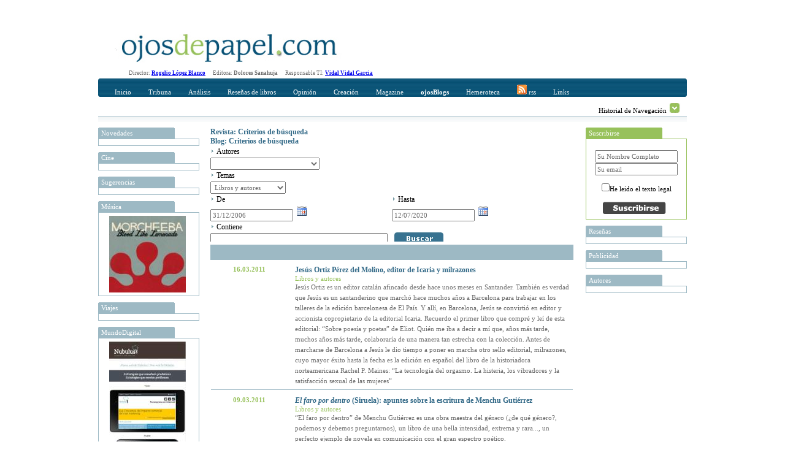

--- FILE ---
content_type: text/html; charset=utf-8
request_url: http://www.ojosdepapel.com/Buscador.aspx?hemeroteca=1,0,7,,01/01/2007,13/07/2020,,8
body_size: 40352
content:

<!DOCTYPE html PUBLIC "-//W3C//DTD XHTML 1.0 Transitional//EN" "http://www.w3.org/TR/xhtml1/DTD/xhtml1-transitional.dtd">
<html xmlns="http://www.w3.org/1999/xhtml">
<head>
    <!--   HTML   -->
    <title>
	Buscador www.ojosdepapel.com
</title><meta id="ctl00_CurrentIdioma" http-equiv="Content-Language" content="es-ES" /><meta id="ctl00_CurrentAutor" name="Author" content="Revista digital www.ojosdepapel.com, Director: Rogelio López Blanco" /><meta id="ctl00_CurrentClasificion" name="Classification" content="Revista y Blog" /><meta id="ctl00_CurrentDescripcion" name="Description" content="Revista digital www.ojosdepapel.com, Director: Rogelio López Blanco" /><meta id="ctl00_Currentkeywords" name="keywords" content="revista, blog, arte, cultura, españa, america, www.ojosdepapel.com, Rogelio López Blanco" />
    <!--  CSS  -->
    <link rel="shortcut icon" href="http://www.ojosdepapel.com/favicon.ico" /><link rel="stylesheet" href="App_Themes/Default.css" type="text/css" /><link id="ctl00_CurrentCSS" rel="stylesheet" type="text/css" href="App_Themes/Revista/Revista.css" />
    <!--   JS   -->

    <script type="text/javascript" language="javascript" src="Master.js"></script>

    <script type="text/javascript" language="javascript" src="includes/SpryEffects.js"></script>

    <script language="JavaScript" type="text/javascript" src="includes/SpryAccordion.js"></script>

    <script type="text/javascript" language="javascript" src="niftycube.js"></script>

    <script type="text/javascript">
		<!--
//        var s_width = '';
//        var s_height = '';
//        s_width = screen.width
//        s_height = screen.height

//        if (s_width <= "230") {
//            location.href = "PDA/Default.apsx";
//        } else if (s_width > "230" && s_width <= "640") {
//            location.href = "ACC/Default.aspx";
//        }

        window.onload = function() {
            Nifty("ul#ctl00_Split0 h3", "top small");
            Nifty("ul#ctl00_Split1 h3", "top small");
            Nifty("ul#ctl00_Split2 h3", "top small");
            Nifty("ul#ctl00_Split3 h3", "top small");
            Nifty("ul#Split5 h3", "top small");
        }
		//-->
    </script>

<script type="text/javascript" language="javascript" src="Revista.js"></script><link href="/WebResource.axd?d=t6otWWdQS4Q4-o2Yw54P6Mf5umLRKJ2qNTISsRCwBnSNafmLIyFB7huMmJhHdT-DLURx-phIRW7FL3flGo4qSATzFcOZmShGT4Wm6490iti_pq2RUFdkykNMJQlvpReVIEM1ItABt3yMzN-UG4OvWkdAabU1&amp;t=634794032100000000" type="text/css" rel="stylesheet" /></head>
<body>
    <form name="aspnetForm" method="post" action="Buscador.aspx?hemeroteca=1%2c0%2c7%2c%2c01%2f01%2f2007%2c13%2f07%2f2020%2c%2c8" id="aspnetForm">
<div>
<input type="hidden" name="__EVENTTARGET" id="__EVENTTARGET" value="" />
<input type="hidden" name="__EVENTARGUMENT" id="__EVENTARGUMENT" value="" />
<input type="hidden" name="__LASTFOCUS" id="__LASTFOCUS" value="" />
<input type="hidden" name="__VIEWSTATE" id="__VIEWSTATE" value="/[base64]/[base64]/[base64]/[base64]/[base64]/[base64]/[base64]/j1t7RWBWcpE" />
</div>

<script type="text/javascript">
//<![CDATA[
var theForm = document.forms['aspnetForm'];
if (!theForm) {
    theForm = document.aspnetForm;
}
function __doPostBack(eventTarget, eventArgument) {
    if (!theForm.onsubmit || (theForm.onsubmit() != false)) {
        theForm.__EVENTTARGET.value = eventTarget;
        theForm.__EVENTARGUMENT.value = eventArgument;
        theForm.submit();
    }
}
//]]>
</script>


<script src="/WebResource.axd?d=WHaYN-5Fzy3wGBJDkRXKvz_3YRMIDwtDL_Bo4QLbD1WZRHhinAiJhFRucMtWXDnDM0vQ7PyPtKOLQ9apbvGb6Qxl1sM1&amp;t=638313974908353130" type="text/javascript"></script>


<script src="/ScriptResource.axd?d=GdkrKSghIoKsp8aeATdf1VjU38U6IbfN-QbdwxwylPJRCqrVqhjLH1B2ydziBY2UMnJdGkEMblKMSav-g3xVH5TpvWXQsfQe-9FGbPU8464iHA-uqeqjG80BTrzrM5Gk1hQ3G1w58XJeQ4nc6z7CgMR6huw1&amp;t=559a934d" type="text/javascript"></script>
<script src="/ScriptResource.axd?d=AZFXKtWW6nEJZW8BJVuhUQN6ilH7PKCQxp1D43ANlss4wBA5EeoWr9y1UHhUoeVEicjxJwa-KjhCZWtMomQi0A5PahgTVKflsDz5ir8YvDdiokTPHe_Ih0ssLPZfDtYhCTfvVM1bru9WedW3m0nxmar3QRVO8OcijS7nC0-ETP6c7EoW0&amp;t=559a934d" type="text/javascript"></script>
<script src="/ScriptResource.axd?d=KbRtYYq1q9CTAsVNlE2-g1snmRCF5ajWX2xJaIoNRcbJqAwngT0jBlgauAImoWd4nbfy6jLaWMsFSyeGjX9Yr0TDaA4tqpJjvyICi9VioqJRkWMEmIB10z2pvAMy00ULIAU7JdGIaM89CiYxtJn8KrHy_iA1&amp;t=68eea9b1" type="text/javascript"></script>
<script src="/ScriptResource.axd?d=MnrQLqOhGrIVpub9BnoZTzrCptDVBT1aNg-_5MowlY6ne53DGzNFtUH0WiqSOK6eNxpp0d0BbeGUOYnC3MqkL5MeE8mJo61xfOjUZJBYOKbOTPx_TQ9S5hr1uXZk9SLK_qzmFqJMr0GG722li-k3jbzlAKs1&amp;t=68eea9b1" type="text/javascript"></script>
<script src="/ScriptResource.axd?d=EzyGm3UX1rBBEYxEWAZqpdRMogia-s9o2H_i9xMQ8qdZYVY3aXKBHSKWENx864Ny4jZ5oN7zu4OLbnKJoos7ktH4ZqHtKwd_TI8X5EazdDkK6DCfy70nSfjI7qny6bfh47DMidmQzFql2H226Is-S4I3Hkk1&amp;t=68eea9b1" type="text/javascript"></script>
<script src="/ScriptResource.axd?d=R0n48NSsRw6apKekifJ_M9GJ7LfZNUNdHCifEiWVJhkk4owy_mTTNwY1m9oL1c4wF1z5dIsTSc3-QcEdbj--rr-pLp4we9Ao1w5MMtrXxvatkY_i3WnhvDnCghH5KoLgQnzz0Nv5pjIaa3B5y0pwPfS0roc1&amp;t=68eea9b1" type="text/javascript"></script>
<script src="/ScriptResource.axd?d=okpGGEgy9XnK1Xay3hyPcMWUecbBDhwBYqqlEb73UkkvFF-eQxYZ73iDciFYGEHjzoJ3YlYUGwWHArqEFpWqO9fkBpPwZ2sCJiDmbcwjfiwAMbv29kXSVmNVxNMINqrFAmAVub52CTEjRI-4U9Q68SOSlaw1&amp;t=68eea9b1" type="text/javascript"></script>
<script src="/ScriptResource.axd?d=SkXIEzBgaNADzzLf5Hnb1bcWLe36sXyfjf8VvAR6etNxWxCm7VOKedavndwBdQ8rX5icgYMb0YCTu8OdMkksF53IH6grk17s5aPVgjdQ2vcPmHwC03-woCsb1CHRMNqa-cIxnY0fOnPLrtNAQJnsbHwsWRs1&amp;t=68eea9b1" type="text/javascript"></script>
<script src="/ScriptResource.axd?d=rcnkWaUybA4UwerIFb-IzsG0MCPH7PdCAKheIrsoapqQ_6GWCgjMeHrK47DgdrfihLS2knB_1Ql3jGS9i_g_4Gwzl0Ewv41ImagsXym9Ofy1Aq2oMeSoLPBn8Ok6Kdc8dkTnzSTas3NIIm_LrWMD-VRCK9E1&amp;t=68eea9b1" type="text/javascript"></script>
<script src="/ScriptResource.axd?d=V5SHWb9H_Cagl3Xu3DaCtrdYJu5ih2P-CDcA6YPhRO6sqdNKG8Ju0SVUKs4ilq0loeSGFDQitwHIGhh3hT9T-vzoCNEwdz9-afk_pUDvDBCsHWE4QT56VnduNf3QM3RwDIzqdwVKsl2BmLPpfhpWSIcMu1Q1&amp;t=68eea9b1" type="text/javascript"></script>
<script src="/ScriptResource.axd?d=14LCUxAW0spzNX8qzKkTZ7MnmIa5yqFhMMx3oMCMtmsn17Ab-zQ9CdU7z_IMddbv_uc2SnISZ-fseIx8VpTQMJ4oagisQujuZ7T8IOgKTOKzlY4Rn8ylgzGMYp0bfSUX2B-zArFvsxIJZniLyFaQ_LkKiyI1&amp;t=68eea9b1" type="text/javascript"></script>
<script src="/ScriptResource.axd?d=m0G5n-t-s4DKlS8PHkox98sII_3IaSqHcow5ORBa_uUvxOpwd5V6qKgGhLOGLbRO8I2SA-ZZJDgMeJjg2mioJSJevhF5reotWiDWKAVtbwp65XRYElAHnMRyL8A6K1i9lG_a4y9lOkuKfFSg3gLZeI3vehI1&amp;t=68eea9b1" type="text/javascript"></script>
<div>

	<input type="hidden" name="__VIEWSTATEGENERATOR" id="__VIEWSTATEGENERATOR" value="F5BBE3C1" />
	<input type="hidden" name="__EVENTVALIDATION" id="__EVENTVALIDATION" value="/wEWxgMCrMKu7w4C47PO4g0C1f3g4gUC0MHKgw0Cj7eWtQECqd+WqQ0CoJyMwgsCr9/6qQ0ChoXFwwwCmpKv6AYC9a7oqAcCvfuYdQLjvOO2AgKhnITCCwLM/YThBQKYkqPoBgKmnJDCCwKjnLTCCwKgnJjCCwKbkvPoBgLP/ZzhBQLd/ZDhBQKU9sycAwLjvOe2AgLS/ZThBQKbkv/oBgKNt+K1AQKNt/K1AQKgnLDCCwLP/cziBQKYkovoBgKs3+qpDQL1rsCoBwKu35KpDQLtvOe2AgKEhYHDDAKBhY3DDAKs3/qpDQLortyoBwKHhdnDDAL1rsyoBwKHhenDDAKNt5a1AQKBhcXDDAK/+5h1Aor2yJwDAo634rUBAqnf+qkNAqCciMILAuK8x7YCAtDBuoINAt39hOEFAr37hHUClPbInAMCj7f6tQECzv2g4QUCj7fytQECoZy0wgsCvfucdQLorsSoBwLd/ZjhBQKOt/q1AQLO/cziBQLtvMu2AgKOt5a1AQKMt6q1AQLsvOO2AgLXwbqCDQKakoPoBgKy+5B1Ar/7lHUCo5yMwgsC1sGigg0C0MHugw0C9a6IqAcCvfuQdQKhnJTCCwK8+8x2ApuSo+gGAr37yHYC47zPtgICzv2Y4QUChIXVwwwC4rzPtgICqd/mqQ0CjreqtQECm5L36AYCmZKv6AYCppywwgsCvPuAdQKjnITCCwKU9tycAwLXwbKCDQLivL+1AgLorsyoBwK8+4R1Asz9zOIFArL7hHUCppyEwgsCmZKP6AYCoZycwgsCv/uQdQKU9tScAwKp35KpDQKakvfoBgKV9sicAwLjvLu1AgKU9tCcAwKMt+61AQLqrtioBwLsvOe2AgLrrsSoBwLjvMu2AgKPt+a1AQKZkoPoBgKPt+61AQLivLO1AgLd/aDhBQLXwbaCDQLO/ajhBQKjnIDCCwLivMu2AgKy+5R1AvWu0KgHAs/9hOEFAs79wOIFAoeF7cMMAtDBpoINAoSF0cMMAtHBsoINAoGF6cMMAqOcsMILAuiuwKgHAoaF3cMMApqSi+gGAoy35rUBAor28JwDAoSF4cMMAsz9nOEFAqnf7qkNApuSg+gGAoGF3cMMAq/f5qkNAtDBsoINApX20JwDAtbB6oMNAuquwKgHAqCclMILAuy8w7YCAtDB6oMNAoy38rUBAsz9kOEFApmS8+gGAvWu9KgHAoeF4cMMAqCcnMILApmS/+gGAtHB7oMNApT29JwDAqacnMILAqGciMILAtfB7oMNAr37zHYClfbMnAMClPbEnAMCm5KP6AYCmZKL6AYCv/uEdQK/+4B1Aqzf8qkNAsn9wOIFApiS8+gGArL7gHUCjrfutQEC7byztQICjrfytQEChoXZwwwCrN/mqQ0C1sG+gg0Ch4XdwwwCqd/qqQ0C7LzLtgIClfbwnAMC6K7QqAcC6K7oqAcCvfuAdQK/+5x1AtHBpoINApmSo+gGArz7mHUCr9/2qQ0Cz/[base64]/3A4gUCrt/uqQ0Ci/b0nAMC1sG6gg0Ch4XRwwwCjbf+tQEC47y/tQIC7by/tQICm5KL6AYCoJyEwgsC667QqAcCvPusdQLQwc6DDQKGhYHDDALO/ZzhBQKEhcXDDALivLu1AgKakqPoBgK9+5R1Ao23irUBAo+3/rUBAuK8t7UCAu28z7YCAtDBvoINAq/f6qkNAr/7yHYCr9/[base64]/f/qkNAtHBtoINAq7f8qkNApT28JwDAs/9oOEFApiS++gGAor2zJwDAu2847YCAr/7qHUC667UqAcCm5L76AYCmZL76AYCrt/mqQ0CrN/uqQ0C7Ly3tQICvPucdQKhnJDCCwKOt+a1AQLd/ZzhBQLqruioBwKEhe3DDAK8+5B1AoeF1cMMApuS5+gGAuy8s7UCAoy3+rUBAor23JwDAtfByoMNAtL9zOIFAo237rUBAqGcgMILAuuu9KgHAs/9rOEFAu28u7UCApqS++gGAu28t7UCAov21JwDAs/9lOEFAoeFxcMMAs79rOEFAq7flqkNArL7mHUC0MGigg0Cqd/2qQ0Cj7fitQECjrf+tQEC0v2Y4QUChoWNwwwCppyUwgsCjbfmtQEC47y3tQICppyYwgsCrN+SqQ0Cz/2o4QUC667cqAcC0cHOgw0Cy/2o4QUCi/bYnAMC0cGigg0C47yztQIC0v2g4QUCmpL/6AYCivbAnAMC7bzHtgICm5Kv6AYC667MqAcCr9/iqQ0Cv/usdQLXwaaCDQKGheHDDAKPt4q1AQKK9sScAwKs35apDQKhnIzCCwKU9ticAwLXwb6CDQKHhYHDDAKMt5a1AQKK9tCcAwKu3/6pDQK8+5R1AqCcgMILAuO8x7YCApmS9+gGAuK8w7YCAov2xJwDAtbB7oMNAoaF6cMMAsz9qOEFAo239rUBAuiu1KgHAoy34rUBAuquzKgHAov2zJwDAs79hOEFAo639rUBAuuu6KgHAqzf/qkNAvWu3KgHArL7yHYCmJKv6AYCv/vMdgKL9tCcAwLS/ajhBQKv3/KpDQK9+6x1AoGF7cMMAo+39rUBAuuuwKgHAtHBuoINAqOcmMILAqnf/qkNAoy39rUBApX23JwDAuquiKgHAor22JwDAoeFjcMMAtL9hOEFAt39zOIFAs/9mOEFAor21JwDApiS/[base64]/KQLguvDjCgKr+fEXAp/t/bwFApunkKYCAuKd/PAGAtTQ9akON3aIIIJrBthFpfgDZ48YzkVSrIM=" />
</div>
    <div id="Abstracto" class="Abstracto">
    </div>
    <div class="Master">
        <script type="text/javascript">
//<![CDATA[
Sys.WebForms.PageRequestManager._initialize('ctl00$ScriptManager1', document.getElementById('aspnetForm'));
Sys.WebForms.PageRequestManager.getInstance()._updateControls([], [], [], 90);
//]]>
</script>

        <!-- Iicio Fila 0, Contiene Logo y recomendaciones horizontales -->
        <div class="F0">
            <div class="F0C0">
                <a id="ctl00_LogoHyperLink" title="Portada www.ojosdepapel.com"><img title="Portada www.ojosdepapel.com" src="App_Themes/F0C1.jpg" style="border-width:0px;" /></a>
            </div>
            <div class="F0C1">
                

                <!--script type="text/javascript">
                    google_ad_client = "pub-3274973892568887";
                    /* Solución Horizontal Superior */
                    google_ad_slot = "6630958704";
                    google_ad_width = 468;
                    google_ad_height = 60;
                </script-->

                <!--script type="text/javascript" src="http://pagead2.googlesyndication.com/pagead/show_ads.js">
                </script-->
            </div>
        </div>
        <!-- Fin Fila 0 -->
        <!-- Iicio Fila 1, Espacio para los Menus y submenus -->
        <div class="Feditorial">
            Director: <b><a href="mailto:rogelio_lopez@ojosdepapel.com" alt="Email Director">Rogelio
                López Blanco</a> &nbsp; &nbsp;&nbsp; </b>Editora: <b>Dolores Sanahuja</b> &nbsp;
            &nbsp;&nbsp; Responsable TI: <b><a href="mailto:vidal@mollerussa.biz" alt="Email Responsable TI">
                Vidal Vidal Garcia</a></b> &nbsp; &nbsp;&nbsp;
        </div>
        <div class="F1">
            <div class="F1F1">
                <img src="App_Themes/F1F1TL.png" class="F1T1TL" />
                <img src="App_Themes/F1F1TR.png" class="F1T1TR" />
                <div id="ctl00_Menu" class="F1F1C0">
                
<a href="Magazine.aspx"  id="Portada" class="MenuItem" title="Incio">Inicio</a>

<a href="#"  id="MenuItem1" class="MenuItem" title="Tribuna" onclick="Loc(event, this, 51, -15 );">Tribuna</a>

<a href="#"  id="MenuItem2" class="MenuItem" title="Análisis" onclick="Loc(event, this, 52, -30 );">Análisis</a>

<a href="#"  id="MenuItem3" class="MenuItem" title="Reseñas de libros" onclick="Loc(event, this, 53, -45 );">Reseñas de libros</a>

<a href="#"  id="MenuItem4" class="MenuItem" title="Opinión" onclick="Loc(event, this, 50, -60 );">Opinión</a>

<a href="#"  id="MenuItem5" class="MenuItem" title="Creación" onclick="Loc(event, this, 54, -75 );">Creación</a>

<a href="#"  id="MenuItem6" class="MenuItem" title="Magazine" onclick="Loc(event, this, 55, -90 );">Magazine</a>

<a href="Blogs.aspx"  id="Blogs" class="MenuItem" title="OjosBlog"><b>ojosBlogs</b></a>

<a href="Buscador.aspx"  id="HA" class="MenuItem" title="Hemeroteca">Hemeroteca</a>

<a href="Rss.aspx"  id="LK" class="MenuItem" title="Canales RSS"><img src="App_Themes/RSSICO.gif" border="0"> rss</a>

<a href="Links.aspx"  id="LK" class="MenuItem" title="Enlaces recomendados">Links</a>
</div>
            </div>
            <div class="F1F2">
                <div id="ctl00_SumMenu" class="F1F2C0">
                <span id="51">
<a href="Index.aspx?section=66" title="Tribuna libre" alt="Tribuna libre">Tribuna libre</a>
 | 
<a href="Index.aspx?section=67" title="Tribuna internacional" alt="Tribuna internacional">Tribuna internacional</a>
</span><span id="52">
<a href="Index.aspx?section=68" title="Política y sociedad latinoamericana" alt="Política y sociedad latinoamericana">Política y sociedad latinoamericana</a>
</span><span id="53">
<a href="Index.aspx?section=69" title="No ficción" alt="No ficción">No ficción</a>
 | 
<a href="Index.aspx?section=70" title="Ficción" alt="Ficción">Ficción</a>
</span><span id="50">
<a href="Index.aspx?section=24" title="Revista de Prensa" alt="Revista de Prensa">Revista de Prensa</a>
 | 
<a href="Index.aspx?section=60" title="Editorial" alt="Editorial">Editorial</a>
 | 
<a href="Index.aspx?section=61" title="Entrevista" alt="Entrevista">Entrevista</a>
 | 
<a href="Index.aspx?section=62" title="Cartas al director" alt="Cartas al director">Cartas al director</a>
 | 
<a href="Index.aspx?section=63" title="Tablón" alt="Tablón">Tablón</a>
 | 
<a href="Index.aspx?section=64" title="Redacción" alt="Redacción">Redacción</a>
</span><span id="54">
<a href="Index.aspx?section=71" title="Creación" alt="Creación">Creación</a>
</span><span id="55">
<a href="Index.aspx?section=72" title="Música" alt="Música">Música</a>
 | 
<a href="Index.aspx?section=73" title="Nuestro Mundo" alt="Nuestro Mundo">Nuestro Mundo</a>
 | 
<a href="Index.aspx?section=74" title="Cine y otras artes" alt="Cine y otras artes">Cine y otras artes</a>
 | 
<a href="Index.aspx?section=76" title="Mundo digital" alt="Mundo digital">Mundo digital</a>
</span></div>
                <div class="F1F2C1">
                    Historial de Navegación
                    <img id="Historial_Button" src="App_Themes/History_Arrow.gif" onclick="navigation_functions.start();"
                        style="cursor: hand; cursor: pointer; border: 0;" alt="Click para desplegar el historial"
                        title="Click para desplegar el historial" longdesc="" />
                </div>
            </div>
            <div class="F1F3">
            </div>
        </div>
        <div class="F2">
            <div id="Historial_Navegacion">
                <!--img style="position: absolute; top: 0px; right: 0px; z-index: 1;" src="App_Themes/NavigationBG.gif" /-->
                <div id="ctl00_Visitas" class="Visitas" style="z-index: 1000;">
                <span><b>Historial de visitas</b></span><br></br><span></span></div>
            </div>
            <div class="F2C0">
                <div>
                    
                    <ul id="ctl00_Split0">
                    
<li>
	<h3 title="Novedades en www.ojosdepapel.com">
		Novedades
	</h3>
	<div class="Cajas">
		<a id="ctl00_ctl07_DestacadosAdr" target="_blank"><img src="" style="width:125px;border-width:0px;" /></a>
	</div>
</li>

<li>
	<h3 title="Cine en www.ojosdepapel.com">
		Cine
	</h3>
	<div class="Cajas">
		<a id="ctl00_ctl08_DestacadosAdr" target="_blank"><img src="" style="width:125px;border-width:0px;" /></a>
	</div>
</li>

<li>
	<h3 title="Sugerencias en www.ojosdepapel.com">
		Sugerencias
	</h3>
	<div class="Cajas">
		<a id="ctl00_ctl09_DestacadosAdr" target="_blank"><img src="" style="width:125px;border-width:0px;" /></a>
	</div>
</li>

<li>
	<h3 title="Música en www.ojosdepapel.com">
		Música
	</h3>
	<div class="Cajas">
		<a id="ctl00_ctl10_DestacadosAdr" href="http://www.ojosdepapel.com/Index.aspx?article=3735&amp;r=1" target="_blank"><img title="Blood Like Limonade, CD de Morcheeba (por Marion Cassabalian)" src="/Thumbnail.aspx?SubPath=/images/recomendaciones/Morcheeba_caratula.jpg" alt="Blood Like Limonade, CD de Morcheeba (por Marion Cassabalian)" style="width:125px;border-width:0px;" /></a>
	</div>
</li>

<li>
	<h3 title="Viajes en www.ojosdepapel.com">
		Viajes
	</h3>
	<div class="Cajas">
		<a id="ctl00_ctl11_DestacadosAdr" target="_blank"><img src="" style="width:125px;border-width:0px;" /></a>
	</div>
</li>

<li>
	<h3 title="MundoDigital en www.ojosdepapel.com">
		MundoDigital
	</h3>
	<div class="Cajas">
		<a id="ctl00_ctl12_DestacadosAdr" href="http://www.ojosdepapel.com/Index.aspx?article=4826&amp;r=1" target="_blank"><img title="Por qué los contenidos propios de un web son el mayor activo de las empresas en la Red" src="/Thumbnail.aspx?SubPath=/images/recomendaciones/Boletin_nueva_web.jpg" alt="Por qué los contenidos propios de un web son el mayor activo de las empresas en la Red" style="width:125px;border-width:0px;" /></a>
	</div>
</li>

<li>
	<h3 title="Temas en www.ojosdepapel.com">
		Temas
	</h3>
	<div class="Cajas">
		<a id="ctl00_ctl13_DestacadosAdr" target="_blank"><img src="" style="width:125px;border-width:0px;" /></a>
	</div>
</li>

<li>
	<h3 title="Blog en www.ojosdepapel.com">
		Blog
	</h3>
	<div class="Cajas">
		<a id="ctl00_ctl14_DestacadosAdr" target="_blank"><img src="" style="width:125px;border-width:0px;" /></a>
	</div>
</li>

<li>
	<h3 title="Creación en www.ojosdepapel.com">
		Creación
	</h3>
	<div class="Cajas">
		<a id="ctl00_ctl15_DestacadosAdr" target="_blank"><img src="" style="width:125px;border-width:0px;" /></a>
	</div>
</li>
</ul>
                </div>
            </div>
            <div class="F2C1" id="F2C1">
                
	<div id="ctl00_DefaultContentPlaceHolder_BuscadorAccordion" style="overflow:hidden;overflow-x:auto;">
	<input type="hidden" name="ctl00$DefaultContentPlaceHolder$BuscadorAccordion_AccordionExtender_ClientState" id="ctl00_DefaultContentPlaceHolder_BuscadorAccordion_AccordionExtender_ClientState" value="1" /><div>
		
					<div>
						<a href="#" class="Expand">Revista: Criterios de búsqueda</a>
					</div>
				
	</div><div style="display:none;">
		
					<table width="100%" cellpadding="0" cellspacing="0">
						<tr>
							<td colspan="2">
								<img src="App_Themes/Inicio_element_Arrow.gif" />
								<span id="ctl00_DefaultContentPlaceHolder_ctl01_Revista_AutorLabel" class="Texto">Autores</span>
								<br />
								<select name="ctl00$DefaultContentPlaceHolder$ctl01$Revista_AutoresDropDownList" id="ctl00_DefaultContentPlaceHolder_ctl01_Revista_AutoresDropDownList">
			<option value="0">                        </option>
			<option value="114">--------</option>
			<option value="296">23 pandoras</option>
			<option value="189">Agust&#237;n G&#243;mez</option>
			<option value="267">Albert Garcia Ripoll</option>
			<option value="339">Albert Mallofr&#233;</option>
			<option value="271">Alberto Manguel</option>
			<option value="192">Alejandra Alloza</option>
			<option value="105">Alejandro Krawietz</option>
			<option value="353">Alejandro Lillo</option>
			<option value="490">Alejandro Marzioni</option>
			<option value="347">Alex (Sandy) Pentland</option>
			<option value="77">Alfonso Gota</option>
			<option value="382">Alfonso Montoro</option>
			<option value="417">Alfredo Bux&#225;n</option>
			<option value="187">Alfredo Sempr&#250;n</option>
			<option value="237">Alice Munro</option>
			<option value="242">Alicia Chust</option>
			<option value="65">Alicia Moreno Pato</option>
			<option value="84">Alicia Yanini</option>
			<option value="168">Alicia Yanini Mont&#233;s</option>
			<option value="480">&#193;lvaro Petit Zarzalejos</option>
			<option value="93">Ana Cartagena Segarra</option>
			<option value="252">Ana Isabel Cabo</option>
			<option value="466">Ana Mar&#237;a Navales</option>
			<option value="426">Ana Matellanes Garc&#237;a</option>
			<option value="297">Ana P&#233;rez Ca&#241;amares</option>
			<option value="69">Anaclet Pons</option>
			<option value="322">Andrea Donofrio</option>
			<option value="479">Andr&#233;s Ginestet</option>
			<option value="165">Andr&#233;s Soria Olmedo</option>
			<option value="299">&#193;ngel Comas</option>
			<option value="280">&#193;ngel Duarte</option>
			<option value="481">&#193;ngel Rup&#233;rez</option>
			<option value="191">&#193;ngel Sody de Rivas</option>
			<option value="439">Angelina Gatell</option>
			<option value="435">&#192;ngels Mart&#237;nez i Castells</option>
			<option value="361">Ani Khachatryan</option>
			<option value="175">Antonina Rodrigo</option>
			<option value="321">Antonio &#193;lvarez Gil </option>
			<option value="496">Antonio Garrido Dom&#237;nguez</option>
			<option value="171">Antonio Medina</option>
			<option value="153">Antonio Sanz Trillo</option>
			<option value="378">Antonio Weinrichter</option>
			<option value="166">Araceli Palma-Gris</option>
			<option value="139">Aurea Montero</option>
			<option value="277">Aurora Castillo Charfolet</option>
			<option value="300">Barbara W. Tuchman</option>
			<option value="154">Bernab&#233; Sarabia</option>
			<option value="87">Bernab&#233; Sarabia</option>
			<option value="363">Bibiana Ripol</option>
			<option value="178">Blanca Mart</option>
			<option value="246">Bruno Sarabia Rup&#233;rez</option>
			<option value="50">Carles F&#224;bregas Mitjans</option>
			<option value="226">Carlos A. J&#225;uregui</option>
			<option value="387">Carlos Abascal Peir&#243;</option>
			<option value="343">Carlos Barbarito</option>
			<option value="455">Carlos Chac&#243;n</option>
			<option value="86">Carlos Dard&#233;</option>
			<option value="146">Carlos Escud&#233;</option>
			<option value="59">Carlos Malamud</option>
			<option value="230">Carlos Mart&#237;nez Gorriar&#225;n</option>
			<option value="196">Carlos Robredo Hern&#225;ndez-Coronado</option>
			<option value="386">Carlos Zan&#243;n</option>
			<option value="190">Carmen Alcalde</option>
			<option value="454">Carmen Borja</option>
			<option value="102">Carmen de la Vega</option>
			<option value="433">Carmen Palomo Garc&#237;a</option>
			<option value="123">Carola Barrenechea</option>
			<option value="167">Carta</option>
			<option value="374">Cecilio Pineda Rodr&#237;guez</option>
			<option value="184">C&#233;sar Alonso de los R&#237;os</option>
			<option value="185">Ces&#225;reo Rodr&#237;guez Aguilera</option>
			<option value="333">Chantal Maillard</option>
			<option value="307">Charles Mackay</option>
			<option value="283">Christian Aguilera</option>
			<option value="282">Christopher Sandford</option>
			<option value="393">Claudia L&#243;pez-Lucia</option>
			<option value="420">Colin Turnbull</option>
			<option value="56">Concha L&#243;pez Blanco</option>
			<option value="431">Concha L&#243;pez Llamas</option>
			<option value="320">Coro Sadornil</option>
			<option value="149">Cristina Ares</option>
			<option value="186">Cristina Cruces Rold&#225;n</option>
			<option value="232">D. H. Lawrence</option>
			<option value="492">Dacia Maraini</option>
			<option value="497">D&#225;maso L&#243;pez Garc&#237;a</option>
			<option value="273">Daniel J. Levitin</option>
			<option value="147">Daniel Riu Maraval</option>
			<option value="128">David Jim&#233;nez Ros</option>
			<option value="434">David P. Montesinos</option>
			<option value="360">Dennis McDougal</option>
			<option value="475">Dinu Flamand</option>
			<option value="263">Dolores de la C&#225;mara</option>
			<option value="79">Dolores Sanahuja Cambra</option>
			<option value="463">E. E. King</option>
			<option value="447">Eco-Viajes</option>
			<option value="412">Edgar Borges</option>
			<option value="327">Edgar de Puy</option>
			<option value="133">Edgardo Krebs</option>
			<option value="108">Eduard Cabr&#233;</option>
			<option value="199">Eduard Creus</option>
			<option value="132">Eduardo Berti</option>
			<option value="278">Eduardo Laporte</option>
			<option value="470">Edward Thomas</option>
			<option value="118">El Cocinero</option>
			<option value="376">Elena del Amo</option>
			<option value="245">Elisa L&#243;pez-Lucia</option>
			<option value="180">Emilio R&#237;os</option>
			<option value="355">Emilio Vivar</option>
			<option value="430">Enrique Delgado</option>
			<option value="256">Enrique Dom&#237;nguez Uceta</option>
			<option value="402">Enrique Mor&#243;n</option>
			<option value="276">Enrique Su&#225;rez Figaredo</option>
			<option value="350">Errol Flynn</option>
			<option value="80">Escribano</option>
			<option value="424">Esmeralda Berbel</option>
			<option value="52">Esther Garc&#237;a Font</option>
			<option value="157">Estrella Camp&#224;</option>
			<option value="330">Eudald Escala</option>
			<option value="423">Eugenia Gazmuri Vieira</option>
			<option value="125">Eva Arn&#225;iz Salvador</option>
			<option value="67">Eva Pereiro L&#243;pez</option>
			<option value="58">Evelyn Lucia</option>
			<option value="311">Evelyn Waugh</option>
			<option value="164">Evelyne Lucia</option>
			<option value="441">F&#225;tima Chamadoira</option>
			<option value="234">Faustino N&#250;&#241;ez</option>
			<option value="121">Favio Monza</option>
			<option value="197">Federico Nogara</option>
			<option value="465">Felipe Alcaraz</option>
			<option value="251">Felipe Aranguren</option>
			<option value="122">Felipe S&#233;rvulo</option>
			<option value="356">Fernando de Villena</option>
			<option value="398">Fernando Lozano</option>
			<option value="401">Fernando Onta&#241;&#243;n</option>
			<option value="75">Fernando Rodrigo</option>
			<option value="169">Fernando Sorrentino</option>
			<option value="202">Flavia Freidenberg</option>
			<option value="151">Florentino Huerga</option>
			<option value="349">Francesc Rovira Llacuna</option>
			<option value="134">Francisco Domene</option>
			<option value="218">Francisco Fuster</option>
			<option value="394">Francisco Gil Craviotto</option>
			<option value="265">Francisco Gonz&#225;lez Ledesma</option>
			<option value="207">Francisco Hidalgo G&#243;mez</option>
			<option value="110">Francisco Le&#243;n</option>
			<option value="194">Francisco Morales Lomas</option>
			<option value="326">Francisco S&#225;nchez</option>
			<option value="74">Franco Ridurni</option>
			<option value="442">Fran&#231;oise Morcillo</option>
			<option value="195">Gaspar S&#225;nchez Salas</option>
			<option value="301">Geoffrey S. Kirk</option>
			<option value="227">George Reid Andrews</option>
			<option value="452">Germ&#225;n San Nicasio</option>
			<option value="284">Gilles Leroy</option>
			<option value="188">Gloria Bosch</option>
			<option value="427">Gs&#250;s Bonilla</option>
			<option value="377">Guillermo Castro Buend&#237;a</option>
			<option value="484">Guillermo Garc&#237;a Domingo</option>
			<option value="383">Gustavo Franco</option>
			<option value="268">Harry G. Gelber</option>
			<option value="148">H&#233;ctor Mar&#237;n</option>
			<option value="212">Henry James</option>
			<option value="422">Idoli Castro</option>
			<option value="163">Ignacio S&#225;nchez S&#225;nchez</option>
			<option value="173">Ignacio Sanz</option>
			<option value="419">Ilse Aichinger</option>
			<option value="48">In&#233;s Astray Su&#225;rez</option>
			<option value="342">In&#233;s Ruiz de Lihory</option>
			<option value="473">Inma Chac&#243;n</option>
			<option value="176">Inongo vi-Makom&#233;</option>
			<option value="250">I&#241;aki Ezkerra</option>
			<option value="126">Isaac Bigio</option>
			<option value="261">Isaac Fern&#225;ndez Sanvisens</option>
			<option value="449">Isabel Bono </option>
			<option value="344">Isabel Navarrro</option>
			<option value="351">Iv&#225;n Alonso</option>
			<option value="179">Ivan Puig</option>
			<option value="130">J T S&#225;ez</option>
			<option value="298">Jacinto Ant&#243;n</option>
			<option value="425">Jacques Darras</option>
			<option value="405">Jaime Almirall Lasheras</option>
			<option value="373">Javier Arranz Molinero</option>
			<option value="143">Javier Clemente Hern&#225;ndez</option>
			<option value="264">Javier Dom&#237;nguez Garc&#237;a</option>
			<option value="482">Javier Egea</option>
			<option value="253">Javier Mazorra</option>
			<option value="309">Javier Memba</option>
			<option value="64">Javier Moreno Luz&#243;n</option>
			<option value="443">Javier Serrano:</option>
			<option value="124">Javier Zamora</option>
			<option value="231">Jeffrey Tayler</option>
			<option value="403">Jes&#250;s Garc&#237;a Rodr&#237;guez</option>
			<option value="306">Jes&#250;s Mart&#237;nez</option>
			<option value="467">Jes&#250;s Ortiz P&#233;rez del Molino</option>
			<option value="177">JM Davies</option>
			<option value="115">Joan del Alc&#224;zar</option>
			<option value="428">Jo&#227;o de Melo</option>
			<option value="117">Joaqu&#237;n Roy</option>
			<option value="106">Joel Salpak (diplom&#225;tico israel&#237;)</option>
			<option value="235">John Lewis Gaddis</option>
			<option value="255">Jordi Bastart</option>
			<option value="397">Jordi Font Bard&#237;a</option>
			<option value="98">Jordi Gim&#233;nez Maluenda</option>
			<option value="127">Jordi Juste</option>
			<option value="73">Jordi Reviriego Chuecos</option>
			<option value="209">Jorge Duarte</option>
			<option value="313">Jorge Majfud</option>
			<option value="404">Jorge Soto Martos</option>
			<option value="18">Jorge Val Laplana</option>
			<option value="332">Jos&#233; &#193;ngel Barrueco</option>
			<option value="461">Jos&#233; &#193;ngel Garc&#237;a Caballero</option>
			<option value="364">Jos&#233; Antonio Ba&#241;os</option>
			<option value="421">Jos&#233; Antonio Gonz&#225;lez Soriano</option>
			<option value="445">Jos&#233; Antonio Llera</option>
			<option value="68">Jos&#233; Antonio Pereiro Mu&#241;oz</option>
			<option value="269">Jos&#233; Carlos Llop</option>
			<option value="488">Jos&#233; Cereijo</option>
			<option value="354">Jos&#233; Cruz Cabrerizo</option>
			<option value="341">Jos&#233; Enrique Mart&#237;nez Lapuente</option>
			<option value="436">Jos&#233; Fernando Siale Djangany</option>
			<option value="460">Jos&#233; G. Cordoni&#233;</option>
			<option value="260">Jos&#233; Jim&#233;nez Lozano</option>
			<option value="222">Jos&#233; Luis Reina Segura</option>
			<option value="247">Jos&#233; Luis Rodr&#237;guez</option>
			<option value="325">Jos&#233; Luis Ruiz</option>
			<option value="203">Jos&#233; Manuel Gamboa</option>
			<option value="104">Jos&#233; Manuel Naredo</option>
			<option value="281">Jos&#233; Mar&#237;a Garc&#237;a L&#243;pez</option>
			<option value="55">Jos&#233; Mar&#237;a Lassalle Ruiz</option>
			<option value="471">Jos&#233; Mar&#237;a Mat&#225;s</option>
			<option value="370">Jos&#233; Mar&#237;a Zavala P&#233;rez</option>
			<option value="182">Jos&#233; Membrive</option>
			<option value="323">Jos&#233; Miguel Gonz&#225;lez Soriano</option>
			<option value="406">Jos&#233; Urbano Hortelano</option>
			<option value="236">Jos&#233; Varela Ortega</option>
			<option value="340">Joseph McBride</option>
			<option value="220">Joshua Ferris</option>
			<option value="144">Juan Antonio Gonz&#225;lez Fuentes</option>
			<option value="379">Juan Carlos Colomer</option>
			<option value="193">Juan Jos&#233; Gallardo</option>
			<option value="369">Juan Manuel Gonz&#225;lez Lianes</option>
			<option value="112">Juan Manuel Iranzo</option>
			<option value="388">Juan Manuel L&#243;pez Hern&#225;ndez</option>
			<option value="334">Juan Planas Benn&#225;sar</option>
			<option value="145">Juan Serna Mart&#237;n</option>
			<option value="399">Juan Velarde Fuertes</option>
			<option value="336">Julien Green</option>
			<option value="211">Julio Camba</option>
			<option value="142">Julio de la Cueva Merino</option>
			<option value="82">Justo Serna</option>
			<option value="491">Justo Sotelo</option>
			<option value="286">Karl E. Meyer y Shareen Blair Brysac</option>
			<option value="483">Kepa Murua</option>
			<option value="413">Kik&#237; Dimul&#225;</option>
			<option value="409">Larry Brown</option>
			<option value="78">Laura Ruiz Jim&#233;nez</option>
			<option value="451">Laureano Debat</option>
			<option value="217">Le&#243;n Mor&#233;</option>
			<option value="288">Lorenzo de’ Medici</option>
			<option value="486">Lu Xun</option>
			<option value="474">Luis Ant&#243;n del Olmet</option>
			<option value="54">Luis Garrido Muro</option>
			<option value="385">Luis Mar&#237;a Llena Le&#243;n</option>
			<option value="295">Luis Miguel Carmona</option>
			<option value="91">Lydia Sanahuja</option>
			<option value="81">Lydia Sanahuja Cambra</option>
			<option value="477">Magdalena Ruiz</option>
			<option value="478">Malva Rico</option>
			<option value="47">Manuel Alvarez Tard&#237;o</option>
			<option value="487">Manuel Arce</option>
			<option value="287">Manuel Chust Calero y Jos&#233; Antonio Serrano</option>
			<option value="94">Manuel Crespo</option>
			<option value="210">Manuel de Lope</option>
			<option value="248">Manuel Jorge Marmelo</option>
			<option value="494">Manuel L&#243;pez Blanco</option>
			<option value="324">Manuel Moya</option>
			<option value="208">Mara Lea Brown</option>
			<option value="329">Marc Javierre</option>
			<option value="224">Marc Morte Ustarroz</option>
			<option value="219">Marc Ripol</option>
			<option value="198">Marc Servitje</option>
			<option value="60">Margarita M&#225;rquez Padorno</option>
			<option value="362">Mar&#237;a &#193;ngeles Medina</option>
			<option value="368">Mar&#237;a Asunci&#243;n Frexedas</option>
			<option value="290">Mar&#237;a Dolores Benito Alonso</option>
			<option value="113">Mar&#237;a Hoyos Lassaletta</option>
			<option value="315">Mar&#237;a Jos&#233; de Acu&#241;a</option>
			<option value="262">Mar&#237;a Josefa S&#225;nchez-Reyes de Palacio</option>
			<option value="462">Mar&#237;a Verchili</option>
			<option value="249">Marina D&#237;az L&#243;pez</option>
			<option value="469">Mario Luzi</option>
			<option value="140">Marion Cassabalian</option>
			<option value="243">Mark Bowden</option>
			<option value="317">Mark Terkessidis</option>
			<option value="156">Marta Agudo</option>
			<option value="85">Marta Blanco Vispo</option>
			<option value="205">Marta Farreras Massaguer</option>
			<option value="411">Marta L&#243;pez Vilar</option>
			<option value="233">Martin Lienhard</option>
			<option value="331">MAS Imagen</option>
			<option value="272">Mats Lundahl</option>
			<option value="150">Mercedes Tabuyo Fornell</option>
			<option value="346">Miguel A. Fidalgo</option>
			<option value="328">Miguel Adrover</option>
			<option value="414">Miguel &#193;ngel Bernat</option>
			<option value="99">Miguel Angel L&#243;pez-Pozuelo</option>
			<option value="476">Miguel &#193;ngel Molfino</option>
			<option value="357">Miguel &#193;ngel S&#225;nchez de Armas</option>
			<option value="395">Miguel &#193;vila Cabezas</option>
			<option value="61">Miguel Martorell Linares</option>
			<option value="270">Miguel Rubio</option>
			<option value="162">Miguel Veyrat</option>
			<option value="240">Mikel Buesa</option>
			<option value="408">Milagros Mart&#237;n Carreras</option>
			<option value="63">Mirador Schuman</option>
			<option value="371">Montserrat del Carmen Samper Henarejos</option>
			<option value="51">Montserrat F&#224;bregas Mitjans</option>
			<option value="289">Montserrat Rico</option>
			<option value="453">Montxo Armendariz</option>
			<option value="174">Muakuku Rondo Igambo</option>
			<option value="109">Myriam Nieto Vargas</option>
			<option value="266">Nadine Cordowinus </option>
			<option value="136">Napole&#243;n Campos</option>
			<option value="96">Nicanor G&#243;mez Villegas</option>
			<option value="291">Nicol&#225;s S&#225;nchez Dur&#225; y Hasan L&#243;pez Sanz</option>
			<option value="407">Nicolasa</option>
			<option value="456">Nikol&#225;i Gumiliov</option>
			<option value="440">Noelia Jim&#233;nez</option>
			<option value="437">Novalis</option>
			<option value="499">Nubulus</option>
			<option value="62">Nuria Membrado Canillo</option>
			<option value="335">Nuria Rodr&#237;guez L&#225;zaro</option>
			<option value="204">N&#250;ria Sintes</option>
			<option value="22">ojosdepapel</option>
			<option value="438">Olive Schreiner</option>
			<option value="274">&#211;scar Soto Guzm&#225;n</option>
			<option value="450">Pablo Cerezal</option>
			<option value="90">Pablo Manuel Fern&#225;ndez Alarc&#243;n</option>
			<option value="152">Pablo Mediavilla Costa</option>
			<option value="358">Pablo Pe&#241;a Almagro</option>
			<option value="200">Pablo-Ignacio de Dalmases</option>
			<option value="292">Patricia Gasc&#243; Escudero</option>
			<option value="375">Pau Morata Socias</option>
			<option value="359">Pavel  Lukianov</option>
			<option value="103">Pedro Garc&#237;a Segura</option>
			<option value="464">Pedro L. Angosto</option>
			<option value="201">Pedro P&#233;rez Herrero</option>
			<option value="206">Pedro Zarraluki</option>
			<option value="348">Pepa Cantarero</option>
			<option value="489">Peter Redwhite</option>
			<option value="367">Philippe Merlo Morat</option>
			<option value="138">Pilar S&#225;nchez Millas</option>
			<option value="444">Pl&#224;cid Garcia-Planas</option>
			<option value="381">Rachel P. Maines</option>
			<option value="396">Rafael Fuentes Moll&#225;</option>
			<option value="318">Rafael Manrique</option>
			<option value="229">Rajiv Chandrasekaran</option>
			<option value="223">Ramiro Jos&#233; Alloza</option>
			<option value="257">Ram&#243;n Viller&#243; </option>
			<option value="400">Raquel Andr&#233;s Dur&#224;</option>
			<option value="432">Rebeca Yanke</option>
			<option value="310">Regina Mart&#237;nez Idarreta </option>
			<option value="448">Ren&#233; Char</option>
			<option value="384">Renward Garc&#237;a Medrano</option>
			<option value="221">Reyes Calder&#243;n</option>
			<option value="72">Ricardo Portocarrero Grados</option>
			<option value="416">Richard Mendius</option>
			<option value="415">Rick Hanson</option>
			<option value="366">Robert de Board</option>
			<option value="275">Robert Louis Stevenson</option>
			<option value="468">Rogelio Blanco Mart&#237;nez</option>
			<option value="57">Rogelio L&#243;pez Blanco</option>
			<option value="116">Rogelio N&#250;&#241;ez Castellanos</option>
			<option value="305">Roman Simić</option>
			<option value="429">Rosa Mar&#237;a Artal</option>
			<option value="135">Rosal&#237;a de Frutos</option>
			<option value="493">Rosana Acquaroni</option>
			<option value="392">Rosario S&#225;nchez Romero</option>
			<option value="183">Santiago Perinat</option>
			<option value="418">Santos Dom&#237;nguez</option>
			<option value="92">Sara del R&#237;o</option>
			<option value="319">Silvia Andr&#233;s</option>
			<option value="303">Soledad Caballero</option>
			<option value="111">Sonia Sendra Crespo</option>
			<option value="216">Stephen Vizinczey</option>
			<option value="365">Stuart Galbraith</option>
			<option value="254">Susanne Gratius</option>
			<option value="137">Teresa Carnero Arbat</option>
			<option value="129">Tesa Tejada</option>
			<option value="316">Tom Holert</option>
			<option value="228">Tom&#225;s Fern&#225;ndez Valent&#237;</option>
			<option value="285">Toni de la Rosa</option>
			<option value="338">Varias autoras</option>
			<option value="391">Varios autores</option>
			<option value="97">V&#233;ase ficha del autor</option>
			<option value="89">VETS</option>
			<option value="66">Vicente Palacio de Oteyza</option>
			<option value="308">Vicente Prada G&#243;mez</option>
			<option value="352">V&#237;ctor Claud&#237;n</option>
			<option value="181">Virginia Haurie</option>
			<option value="372">Viviana Fern&#225;ndez Garc&#237;a</option>
			<option value="498">Vlad&#237;mir Vysotski</option>
			<option value="472">W. S. Merwin</option>
			<option value="241">Wilhelm Hofmeister</option>
			<option value="312">William Somerset Maugham</option>
			<option value="293">Xos&#233; Mar&#237;a Garc&#237;a Palmeiro y Xos&#233; Manuel Santos</option>
			<option value="131">Yusi Alonso</option>
			<option value="244">Zamir Bechara</option>
			<option value="485">Zhivka Baltadhieva</option>

		</select>
							</td>
						</tr>
						<tr>
							<td width="50%">
								<img src="App_Themes/Inicio_element_Arrow.gif" />
								<span id="ctl00_DefaultContentPlaceHolder_ctl01_Revista_ParentLabel" class="Texto">Secciones</span>
								<br />
								<select name="ctl00$DefaultContentPlaceHolder$ctl01$Revista_ParentDropDownList" onchange="javascript:setTimeout('__doPostBack(\'ctl00$DefaultContentPlaceHolder$ctl01$Revista_ParentDropDownList\',\'\')', 0)" id="ctl00_DefaultContentPlaceHolder_ctl01_Revista_ParentDropDownList">
			<option selected="selected" value="0">                        </option>
			<option value="51">Tribuna</option>
			<option value="52">An&#225;lisis</option>
			<option value="53">Rese&#241;as de libros</option>
			<option value="50">Opini&#243;n</option>
			<option value="54">Creaci&#243;n</option>
			<option value="55">Magazine</option>

		</select>
							</td>
							<td width="50%">
								<img src="App_Themes/Inicio_element_Arrow.gif" />
								<span id="ctl00_DefaultContentPlaceHolder_ctl01_Revista_SectionLabel" class="Texto">Temas</span>
								<br />
								<select name="ctl00$DefaultContentPlaceHolder$ctl01$Revista_SectionDropDownList" id="ctl00_DefaultContentPlaceHolder_ctl01_Revista_SectionDropDownList">

		</select>
							</td>
						</tr>
						<tr>
							<td width="50%">
								<img src="App_Themes/Inicio_element_Arrow.gif" />
								<span id="ctl00_DefaultContentPlaceHolder_ctl01_Revista_FechaInicioLabel" class="Texto">De</span>
								<br />
								<input name="ctl00$DefaultContentPlaceHolder$ctl01$Revista_FechaInicioTextBox" type="text" id="ctl00_DefaultContentPlaceHolder_ctl01_Revista_FechaInicioTextBox" />
								<input type="image" name="ctl00$DefaultContentPlaceHolder$ctl01$Revista_FechaInicioImageButton" id="ctl00_DefaultContentPlaceHolder_ctl01_Revista_FechaInicioImageButton" src="App_Themes/Calendar.png" style="border-width:0px;" />
								
							</td>
							<td width="50%">
								<img src="App_Themes/Inicio_element_Arrow.gif" />
								<span id="ctl00_DefaultContentPlaceHolder_ctl01_Revista_FechaFinLabel" class="Texto">Hasta</span>
								<br />
								<input name="ctl00$DefaultContentPlaceHolder$ctl01$Revista_FechaFinTextBox" type="text" id="ctl00_DefaultContentPlaceHolder_ctl01_Revista_FechaFinTextBox" />
								<input type="image" name="ctl00$DefaultContentPlaceHolder$ctl01$Revista_FechaFinImageButton" id="ctl00_DefaultContentPlaceHolder_ctl01_Revista_FechaFinImageButton" src="App_Themes/Calendar.png" style="border-width:0px;" />
								
							</td>
						</tr>
						<tr>
							<td width="50%">
								<img src="App_Themes/Inicio_element_Arrow.gif" />
								<span id="ctl00_DefaultContentPlaceHolder_ctl01_Revista_TextoLibreLabel" class="Texto">Contiene</span>
								<br />
								<input name="ctl00$DefaultContentPlaceHolder$ctl01$Revista_TextoLibreTextBox" type="text" id="ctl00_DefaultContentPlaceHolder_ctl01_Revista_TextoLibreTextBox" style="width:95%;" />
							</td>
							<td width="50%" valign="bottom">
								<input type="image" name="ctl00$DefaultContentPlaceHolder$ctl01$RevistaImageButton" id="ctl00_DefaultContentPlaceHolder_ctl01_RevistaImageButton" src="App_Themes/Buscador_BtnBuscar_Image.gif" style="border-width:0px;" />
							</td>
						</tr>
					</table>
				
	</div><div>
		
					<div>
						<a href="#" class="Expand">Blog: Criterios de búsqueda</a>
					</div>
				
	</div><div style="display:block;">
		
					<div id="ctl00_DefaultContentPlaceHolder_ctl03_BlogPanel">
			
						<table width="100%" cellpadding="0" cellspacing="0">
							<tr>
								<td colspan="2">
									<img src="App_Themes/Inicio_element_Arrow.gif" />
									<span id="ctl00_DefaultContentPlaceHolder_ctl03_Blog_AutorLabel" class="Texto">Autores</span>
									<br />
									<select name="ctl00$DefaultContentPlaceHolder$ctl03$Blog_AutorDropDownList" id="ctl00_DefaultContentPlaceHolder_ctl03_Blog_AutorDropDownList">
				<option selected="selected" value="0">                        </option>
				<option value="225">Eugenio Rodr&#237;guez Su&#225;rez</option>
				<option value="351">Iv&#225;n Alonso</option>
				<option value="182">Jos&#233; Membrive</option>
				<option value="144">Juan Antonio Gonz&#225;lez Fuentes</option>
				<option value="279">La mirada al Este</option>
				<option value="357">Miguel &#193;ngel S&#225;nchez de Armas</option>
				<option value="22">ojosdepapel</option>
				<option value="57">Rogelio L&#243;pez Blanco</option>

			</select>
								</td>
							</tr>
							<tr>
								<td width="50%">
									<img src="App_Themes/Inicio_element_Arrow.gif" />
									<span id="ctl00_DefaultContentPlaceHolder_ctl03_Blog_TemasLabel" class="Texto">Temas</span>
									<br />
									<select name="ctl00$DefaultContentPlaceHolder$ctl03$Blog_TemasDropDownList" id="ctl00_DefaultContentPlaceHolder_ctl03_Blog_TemasDropDownList">
				<option value="0">                        </option>
				<option value="1">Pol&#237;tica espa&#241;ola</option>
				<option value="2">Sociedad</option>
				<option value="3">Pol&#237;tica internacional</option>
				<option value="4">Artes</option>
				<option value="5">Biograf&#237;as</option>
				<option value="6">General</option>
				<option selected="selected" value="7">Libros y autores</option>
				<option value="8">Prensa</option>
				<option value="9">Ciencia</option>
				<option value="10">Ciencias sociales</option>
				<option value="11">Enoteca</option>

			</select>
								</td>
							</tr>
							<tr>
								<td width="50%">
									<img src="App_Themes/Inicio_element_Arrow.gif" />
									<span id="ctl00_DefaultContentPlaceHolder_ctl03_Blog_FechaInicioLabel" class="Texto">De</span>
									<br />
									<input name="ctl00$DefaultContentPlaceHolder$ctl03$Blog_FechaInicioTextBox" type="text" id="ctl00_DefaultContentPlaceHolder_ctl03_Blog_FechaInicioTextBox" />
									<input type="image" name="ctl00$DefaultContentPlaceHolder$ctl03$Blog_FechaInicioImageButton" id="ctl00_DefaultContentPlaceHolder_ctl03_Blog_FechaInicioImageButton" src="App_Themes/Calendar.png" style="border-width:0px;" />
									
								</td>
								<td width="50%">
									<img src="App_Themes/Inicio_element_Arrow.gif" />
									<span id="ctl00_DefaultContentPlaceHolder_ctl03_Blog_FechaFinLabel" class="Texto">Hasta</span>
									<br />
									<input name="ctl00$DefaultContentPlaceHolder$ctl03$Blog_FechaFinTextBox" type="text" id="ctl00_DefaultContentPlaceHolder_ctl03_Blog_FechaFinTextBox" />
									<input type="image" name="ctl00$DefaultContentPlaceHolder$ctl03$Blog_FechaFinImageButton" id="ctl00_DefaultContentPlaceHolder_ctl03_Blog_FechaFinImageButton" src="App_Themes/Calendar.png" style="border-width:0px;" />
									
								</td>
							</tr>
							<tr>
								<td width="50%">
									<img src="App_Themes/Inicio_element_Arrow.gif" />
									<span id="ctl00_DefaultContentPlaceHolder_ctl03_Blog_TextoLibreLabel" class="Texto">Contiene</span>
									<br />
									<input name="ctl00$DefaultContentPlaceHolder$ctl03$Blog_TextoLibreTextBox" type="text" id="ctl00_DefaultContentPlaceHolder_ctl03_Blog_TextoLibreTextBox" style="width:95%;" />
								</td>
								<td width="50%" valign="bottom">
									<input type="image" name="ctl00$DefaultContentPlaceHolder$ctl03$BlogImageButton" id="ctl00_DefaultContentPlaceHolder_ctl03_BlogImageButton" src="App_Themes/Buscador_BtnBuscar_Image.gif" style="border-width:0px;" />
								</td>
							</tr>
						</table>
					
		</div>
				
	</div>
</div>
	<div class="BarraSeparacion">
	</div>
	<div id="ctl00_DefaultContentPlaceHolder_RecordSetTop">
	</div>
	
	<table id="ctl00_DefaultContentPlaceHolder_Blog_DataList" cellspacing="0" border="0" style="border-collapse:collapse;">
	<tr>
		<td>
			<div class="Resultado_Row">
				<div class="Resultado_Columna0">
					<span class="SectionParent" style="font-weight: 600;">
						16.03.2011
					</span>
					<br />
				</div>
				<div class="Resultado_Columna1">
					<a target="_blank" class="Expand" href="Index.aspx?blog=1365"
						title="Por Juan Antonio González Fuentes">
						Jesús Ortiz Pérez del Molino, editor de Icaria y milrazones
					</a>
					<br />
					<span class="SectionParent">
						Libros y autores
					</span>
					<br />
					<span class="Content">
						Jesús Ortiz es un editor catalán afincado desde hace unos meses en Santander. También es verdad que Jesús es un santanderino que marchó hace muchos años a Barcelona para trabajar en los talleres de la edición barcelonesa de El País. Y allí, en Barcelona, Jesús se convirtió en editor y accionista copropietario de la editorial Icaria. Recuerdo el primer libro que compré y leí de esta editorial: “Sobre poesía y poetas” de Eliot. Quién me iba a decir a mí que, años más tarde, muchos años más tarde, colaboraría de una manera tan estrecha con la colección. Antes de marcharse de Barcelona a Jesús le dio tiempo a poner en marcha otro sello editorial, milrazones, cuyo mayor éxito hasta la fecha es la edición en español del libro de la historiadora norteamericana Rachel P. Maines: “La tecnología del orgasmo. La histeria, los vibradores y la satisfacción sexual de las mujeres”
					</span>
				</div>
			</div>
		</td>
	</tr><tr>
		<td>
			<div class="Resultado_Row">
				<div class="Resultado_Columna0">
					<span class="SectionParent" style="font-weight: 600;">
						09.03.2011
					</span>
					<br />
				</div>
				<div class="Resultado_Columna1">
					<a target="_blank" class="Expand" href="Index.aspx?blog=1361"
						title="Por Juan Antonio González Fuentes">
						<i>El faro por dentro</i> (Siruela): apuntes sobre la escritura de Menchu Gutiérrez
					</a>
					<br />
					<span class="SectionParent">
						Libros y autores
					</span>
					<br />
					<span class="Content">
						“El faro por dentro” de Menchu Gutiérrez es una obra maestra del género (¿de qué género?, podemos y debemos preguntarnos), un libro de una bella intensidad, extrema y rara..., un perfecto ejemplo de novela en comunicación con el gran espectro poético.
					</span>
				</div>
			</div>
		</td>
	</tr><tr>
		<td>
			<div class="Resultado_Row">
				<div class="Resultado_Columna0">
					<span class="SectionParent" style="font-weight: 600;">
						08.03.2011
					</span>
					<br />
				</div>
				<div class="Resultado_Columna1">
					<a target="_blank" class="Expand" href="Index.aspx?blog=1360"
						title="Por Juan Antonio González Fuentes">
						<i>El refugio de la memoria</i> (Taurus), de Tony Judt, la posibilidad de hacer historia y seguir siendo en el recuerdo propio y en el de los demás
					</a>
					<br />
					<span class="SectionParent">
						Libros y autores
					</span>
					<br />
					<span class="Content">
						“El refugio de la memoria” es un libro sobrecogedor en el que como bien explicita el título, la propia memoria, los propios recuerdos de lo que fue para nosotros, se convierte no solo en fuente histórica, sino principalmente en el último refugio que le queda a un moribundo para sentir, amar, vivir y trabajar. La memoria y los recuerdos como refugio. La memoria como esencia de haber sido y la posibilidad de seguir siendo en el recuerdo propio y en el de los demás
					</span>
				</div>
			</div>
		</td>
	</tr><tr>
		<td>
			<div class="Resultado_Row">
				<div class="Resultado_Columna0">
					<span class="SectionParent" style="font-weight: 600;">
						04.03.2011
					</span>
					<br />
				</div>
				<div class="Resultado_Columna1">
					<a target="_blank" class="Expand" href="Index.aspx?blog=1358"
						title="Por Juan Antonio González Fuentes">
						<i>¡Indignaos!</i>, de Stéphane Hessel (Ediciones Destino), un panfleto del hijo de Jules et Jim
					</a>
					<br />
					<span class="SectionParent">
						Libros y autores
					</span>
					<br />
					<span class="Content">
						Con qué autoridad moral puede el señor Stéphane Hessel recomendarnos indignación como lucha contra la general pasividad de hoy. Pues bien, con alguna. Ya hemos dicho que el autor nació en Berlín, pero marchó a vivir a París a los siete años. Nada más comenzar sus estudios universitarios lo movilizaron, y dos años más tarde se unía a la Resistencia francesa en Londres. Al poco se unió al ejército del general De Gaulle y en 1944 fue apresado por la Gestapo y conducido al campo de concentración de Buchenwald
					</span>
				</div>
			</div>
		</td>
	</tr><tr>
		<td>
			<div class="Resultado_Row">
				<div class="Resultado_Columna0">
					<span class="SectionParent" style="font-weight: 600;">
						02.03.2011
					</span>
					<br />
				</div>
				<div class="Resultado_Columna1">
					<a target="_blank" class="Expand" href="Index.aspx?blog=1356"
						title="Por Juan Antonio González Fuentes">
						Opinión y anatema en torno al caso de Nacho Vigalondo, por Enrique Álvarez
					</a>
					<br />
					<span class="SectionParent">
						Libros y autores
					</span>
					<br />
					<span class="Content">
						El domingo recibí en Madrid un llamada que me aconsejaba leer un artículo publicado en El Diario Montañés y firmado por el escritor Enrique Álvarez. El artículo lleva por título “Opiniones y anatemas” y está escrita al rebufo de la polémica en torno al cineasta cántabro Nacho Vigalondo y sus opiniones sobre el Holocausto. Quien me llamó quería que yo comprobase cómo se la ha ido la cabeza definitivamente al bueno de Enrique Álvarez, autor de una reciente novela sobre Garabandal. Ni corto ni perezoso me conecté por la noche a internet y leí el artículo de Enrique. El resultado de la lectura es que no solo me parece que Enrique no ha perdido la cabeza, sino que realiza una reflexión de verdadero calado...
					</span>
				</div>
			</div>
		</td>
	</tr><tr>
		<td>
			<div class="Resultado_Row">
				<div class="Resultado_Columna0">
					<span class="SectionParent" style="font-weight: 600;">
						25.02.2011
					</span>
					<br />
				</div>
				<div class="Resultado_Columna1">
					<a target="_blank" class="Expand" href="Index.aspx?blog=1354"
						title="Por Juan Antonio González Fuentes">
						William Jocelyn Honeywell: natación y el tiburón de Winston Churchill
					</a>
					<br />
					<span class="SectionParent">
						Libros y autores
					</span>
					<br />
					<span class="Content">
						Estos días me ha vuelto a la memoria al enterarme de la increible y verdadera historia de William Jocelyn Honeywell, relatada en su día por el periodista Olivier Merlin. El británico William cayó de noche por la borda de un trasatlántico en medio del oceáno sin que nadie se percatase del hecho. Ante la tragedia, el británico, haciendo bueno el tópico de la flema, decidió comenzar a nadar siguiendo la supuesta dirección del navío
					</span>
				</div>
			</div>
		</td>
	</tr><tr>
		<td>
			<div class="Resultado_Row">
				<div class="Resultado_Columna0">
					<span class="SectionParent" style="font-weight: 600;">
						24.02.2011
					</span>
					<br />
				</div>
				<div class="Resultado_Columna1">
					<a target="_blank" class="Expand" href="Index.aspx?blog=1353"
						title="Por Juan Antonio González Fuentes">
						<i>Factografía. Vanguardia y comunicación de masas</i> (Abada, 2010), de Víctor del Río
					</a>
					<br />
					<span class="SectionParent">
						Libros y autores
					</span>
					<br />
					<span class="Content">
						Factografía es un término que empezaron a utilizar los artistas de la extinta Unión Soviética. Cuando lo hicieron inauguraron algo más que uno de los muchos neologismos tan típicos de la época. Con esta palabra se referían a una nueva fórmula, vinculada a la vanguardia de la izquierda, con la que intentaban hacer del arte una herramienta capaz de transformar nada más y nada menos que las conciencias
					</span>
				</div>
			</div>
		</td>
	</tr><tr>
		<td>
			<div class="Resultado_Row">
				<div class="Resultado_Columna0">
					<span class="SectionParent" style="font-weight: 600;">
						18.02.2011
					</span>
					<br />
				</div>
				<div class="Resultado_Columna1">
					<a target="_blank" class="Expand" href="Index.aspx?blog=1349"
						title="Por Juan Antonio González Fuentes">
						<i>Mi perra Tulip</i>, de J. R. Ackerley (Anagrama)
					</a>
					<br />
					<span class="SectionParent">
						Libros y autores
					</span>
					<br />
					<span class="Content">
						Entre nosotros, los aficionados españoles, Ackerley es conocido por ser el autor del muy conocido “Mi padre y yo”, una especie de libro de memorias en el que relata sus relaciones con el padre, desde la perspectiva de un homosexual y sus conflictos. En “Mi perra Tulip” Ackerley narra de nuevo una historia propia
					</span>
				</div>
			</div>
		</td>
	</tr>
</table>
	<div id="ctl00_DefaultContentPlaceHolder_RecordSetBottom">
	<div class="Recordset"><a title="Ir a la página 7" href="Buscador.aspx?hemeroteca=1,0,7,,01/01/2007,13/07/2020,,7"><img title="Ir a la página 7" src="App_Themes/HemerotecaPrevArrow.gif" style="border-width:0px;" /></a><a title="Registros del 8 al 18" class="Resto" href="Buscador.aspx?hemeroteca=1,0,7,,01/01/2007,13/07/2020,,1">1</a><span> - </span><a title="Registros del 16 al 28" class="Resto" href="Buscador.aspx?hemeroteca=1,0,7,,01/01/2007,13/07/2020,,2">2</a><span> - </span><a title="Registros del 24 al 38" class="Resto" href="Buscador.aspx?hemeroteca=1,0,7,,01/01/2007,13/07/2020,,3">3</a><span> - </span><a title="Registros del 32 al 48" class="Resto" href="Buscador.aspx?hemeroteca=1,0,7,,01/01/2007,13/07/2020,,4">4</a><span> - </span><a title="Registros del 40 al 58" class="Resto" href="Buscador.aspx?hemeroteca=1,0,7,,01/01/2007,13/07/2020,,5">5</a><span> - </span><a title="Registros del 48 al 68" class="Resto" href="Buscador.aspx?hemeroteca=1,0,7,,01/01/2007,13/07/2020,,6">6</a><span> - </span><a title="Registros del 56 al 78" class="Resto" href="Buscador.aspx?hemeroteca=1,0,7,,01/01/2007,13/07/2020,,7">7</a><span> - </span><a title="Registros del 64 al 88" class="Actual" href="Buscador.aspx?hemeroteca=1,0,7,,01/01/2007,13/07/2020,,8">8</a><span> - </span><a title="Registros del 72 al 98" class="Resto" href="Buscador.aspx?hemeroteca=1,0,7,,01/01/2007,13/07/2020,,9">9</a><span> - </span><a title="Registros del 80 al 108" class="Resto" href="Buscador.aspx?hemeroteca=1,0,7,,01/01/2007,13/07/2020,,10">10</a><span> - </span><a title="Registros del 88 al 118" class="Resto" href="Buscador.aspx?hemeroteca=1,0,7,,01/01/2007,13/07/2020,,11">11</a><span> - </span><a title="Registros del 96 al 128" class="Resto" href="Buscador.aspx?hemeroteca=1,0,7,,01/01/2007,13/07/2020,,12">12</a><span> - </span><a title="Registros del 104 al 138" class="Resto" href="Buscador.aspx?hemeroteca=1,0,7,,01/01/2007,13/07/2020,,13">13</a><span> - </span><a title="Registros del 112 al 148" class="Resto" href="Buscador.aspx?hemeroteca=1,0,7,,01/01/2007,13/07/2020,,14">14</a><span> - </span><a title="Registros del 120 al 158" class="Resto" href="Buscador.aspx?hemeroteca=1,0,7,,01/01/2007,13/07/2020,,15">15</a><span> - </span><a title="Registros del 128 al 168" class="Resto" href="Buscador.aspx?hemeroteca=1,0,7,,01/01/2007,13/07/2020,,16">16</a><span> - </span><a title="Registros del 136 al 178" class="Resto" href="Buscador.aspx?hemeroteca=1,0,7,,01/01/2007,13/07/2020,,17">17</a><span> - </span><a title="Registros del 144 al 188" class="Resto" href="Buscador.aspx?hemeroteca=1,0,7,,01/01/2007,13/07/2020,,18">18</a><span> - </span><a title="Registros del 152 al 198" class="Resto" href="Buscador.aspx?hemeroteca=1,0,7,,01/01/2007,13/07/2020,,19">19</a><span> - </span><a title="Registros del 160 al 208" class="Resto" href="Buscador.aspx?hemeroteca=1,0,7,,01/01/2007,13/07/2020,,20">20</a><span> - </span><a title="Registros del 168 al 218" class="Resto" href="Buscador.aspx?hemeroteca=1,0,7,,01/01/2007,13/07/2020,,21">21</a><span> - </span><a title="Registros del 176 al 228" class="Resto" href="Buscador.aspx?hemeroteca=1,0,7,,01/01/2007,13/07/2020,,22">22</a><span> - </span><a title="Registros del 184 al 238" class="Resto" href="Buscador.aspx?hemeroteca=1,0,7,,01/01/2007,13/07/2020,,23">23</a><span> - </span><a title="Registros del 192 al 248" class="Resto" href="Buscador.aspx?hemeroteca=1,0,7,,01/01/2007,13/07/2020,,24">24</a><span> - </span><a title="Registros del 200 al 258" class="Resto" href="Buscador.aspx?hemeroteca=1,0,7,,01/01/2007,13/07/2020,,25">25</a><span> - </span><a title="Registros del 208 al 268" class="Resto" href="Buscador.aspx?hemeroteca=1,0,7,,01/01/2007,13/07/2020,,26">26</a><span> - </span><a title="Registros del 216 al 278" class="Resto" href="Buscador.aspx?hemeroteca=1,0,7,,01/01/2007,13/07/2020,,27">27</a><span> - </span><a title="Registros del 224 al 288" class="Resto" href="Buscador.aspx?hemeroteca=1,0,7,,01/01/2007,13/07/2020,,28">28</a><span> - </span><a title="Registros del 232 al 298" class="Resto" href="Buscador.aspx?hemeroteca=1,0,7,,01/01/2007,13/07/2020,,29">29</a><span> - </span><a title="Registros del 240 al 308" class="Resto" href="Buscador.aspx?hemeroteca=1,0,7,,01/01/2007,13/07/2020,,30">30</a><span> - </span><a title="Registros del 248 al 318" class="Resto" href="Buscador.aspx?hemeroteca=1,0,7,,01/01/2007,13/07/2020,,31">31</a><span> - </span><a title="Registros del 256 al 328" class="Resto" href="Buscador.aspx?hemeroteca=1,0,7,,01/01/2007,13/07/2020,,32">32</a><span> - </span><a title="Registros del 264 al 338" class="Resto" href="Buscador.aspx?hemeroteca=1,0,7,,01/01/2007,13/07/2020,,33">33</a><span> - </span><a title="Registros del 272 al 348" class="Resto" href="Buscador.aspx?hemeroteca=1,0,7,,01/01/2007,13/07/2020,,34">34</a><span> - </span><a title="Registros del 280 al 358" class="Resto" href="Buscador.aspx?hemeroteca=1,0,7,,01/01/2007,13/07/2020,,35">35</a><span> - </span><a title="Registros del 288 al 368" class="Resto" href="Buscador.aspx?hemeroteca=1,0,7,,01/01/2007,13/07/2020,,36">36</a><span> - </span><a title="Registros del 296 al 378" class="Resto" href="Buscador.aspx?hemeroteca=1,0,7,,01/01/2007,13/07/2020,,37">37</a><span> - </span><a title="Registros del 304 al 388" class="Resto" href="Buscador.aspx?hemeroteca=1,0,7,,01/01/2007,13/07/2020,,38">38</a><span> - </span><a title="Registros del 312 al 398" class="Resto" href="Buscador.aspx?hemeroteca=1,0,7,,01/01/2007,13/07/2020,,39">39</a><span> - </span><a title="Registros del 320 al 408" class="Resto" href="Buscador.aspx?hemeroteca=1,0,7,,01/01/2007,13/07/2020,,40">40</a><span> - </span><a title="Registros del 328 al 418" class="Resto" href="Buscador.aspx?hemeroteca=1,0,7,,01/01/2007,13/07/2020,,41">41</a><span> - </span><a title="Registros del 336 al 428" class="Resto" href="Buscador.aspx?hemeroteca=1,0,7,,01/01/2007,13/07/2020,,42">42</a><span> - </span><a title="Registros del 344 al 438" class="Resto" href="Buscador.aspx?hemeroteca=1,0,7,,01/01/2007,13/07/2020,,43">43</a><span> - </span><a title="Registros del 352 al 448" class="Resto" href="Buscador.aspx?hemeroteca=1,0,7,,01/01/2007,13/07/2020,,44">44</a><span> - </span><a title="Registros del 360 al 458" class="Resto" href="Buscador.aspx?hemeroteca=1,0,7,,01/01/2007,13/07/2020,,45">45</a><span> - </span><a title="Registros del 368 al 468" class="Resto" href="Buscador.aspx?hemeroteca=1,0,7,,01/01/2007,13/07/2020,,46">46</a><span> - </span><a title="Registros del 376 al 478" class="Resto" href="Buscador.aspx?hemeroteca=1,0,7,,01/01/2007,13/07/2020,,47">47</a><span> - </span><a title="Registros del 384 al 488" class="Resto" href="Buscador.aspx?hemeroteca=1,0,7,,01/01/2007,13/07/2020,,48">48</a><span> - </span><a title="Registros del 392 al 498" class="Resto" href="Buscador.aspx?hemeroteca=1,0,7,,01/01/2007,13/07/2020,,49">49</a><span> - </span><a title="Registros del 400 al 508" class="Resto" href="Buscador.aspx?hemeroteca=1,0,7,,01/01/2007,13/07/2020,,50">50</a><span> - </span><a title="Registros del 408 al 518" class="Resto" href="Buscador.aspx?hemeroteca=1,0,7,,01/01/2007,13/07/2020,,51">51</a><span> - </span><a title="Registros del 416 al 528" class="Resto" href="Buscador.aspx?hemeroteca=1,0,7,,01/01/2007,13/07/2020,,52">52</a><span> - </span><a title="Registros del 424 al 538" class="Resto" href="Buscador.aspx?hemeroteca=1,0,7,,01/01/2007,13/07/2020,,53">53</a><span> - </span><a title="Registros del 432 al 548" class="Resto" href="Buscador.aspx?hemeroteca=1,0,7,,01/01/2007,13/07/2020,,54">54</a><span> - </span><a title="Registros del 440 al 558" class="Resto" href="Buscador.aspx?hemeroteca=1,0,7,,01/01/2007,13/07/2020,,55">55</a><span> - </span><a title="Registros del 448 al 568" class="Resto" href="Buscador.aspx?hemeroteca=1,0,7,,01/01/2007,13/07/2020,,56">56</a><span> - </span><a title="Registros del 456 al 578" class="Resto" href="Buscador.aspx?hemeroteca=1,0,7,,01/01/2007,13/07/2020,,57">57</a><span> - </span><a title="Registros del 464 al 588" class="Resto" href="Buscador.aspx?hemeroteca=1,0,7,,01/01/2007,13/07/2020,,58">58</a><span> - </span><a title="Registros del 472 al 598" class="Resto" href="Buscador.aspx?hemeroteca=1,0,7,,01/01/2007,13/07/2020,,59">59</a><span> - </span><a title="Registros del 480 al 608" class="Resto" href="Buscador.aspx?hemeroteca=1,0,7,,01/01/2007,13/07/2020,,60">60</a><span> - </span><a title="Registros del 488 al 618" class="Resto" href="Buscador.aspx?hemeroteca=1,0,7,,01/01/2007,13/07/2020,,61">61</a><span> - </span><a title="Registros del 496 al 628" class="Resto" href="Buscador.aspx?hemeroteca=1,0,7,,01/01/2007,13/07/2020,,62">62</a><span> - </span><a title="Registros del 504 al 638" class="Resto" href="Buscador.aspx?hemeroteca=1,0,7,,01/01/2007,13/07/2020,,63">63</a><a title="Ir a la página 9" href="Buscador.aspx?hemeroteca=1,0,7,,01/01/2007,13/07/2020,,9"><img title="Ir a la página 9" src="App_Themes/HemerotecaNextArrow.gif" style="border-width:0px;" /></a></div></div>

            </div>
            <div class="F2C2">
                <ul id="ctl00_Split3">
                    
<li>
    <h3 title="Suscribirse en www.ojosdepapel.com">
        Suscribirse
    </h3>
    <div class="Cajas">
        <br />
        <input type="text" id="NombreCompletoTextBox" class="TextBox" name="NombreCompletoTextBox"
            value="Su Nombre Completo" onfocus="TextBoxFocus(this, 'Su Nombre Completo');"
            onblur="TextBoxBlur(this, 'Su Nombre Completo');" />
        <br />
        <input type="text" id="MailTextBox" class="TextBox" name="MailTextBox" value="Su email"
            onfocus="TextBoxFocus(this, 'Su email');" onblur="TextBoxBlur(this, 'Su email');" />
        <br />
        <br />
        <input type="checkbox" name="AceptarCheckBox" id="AceptarCheckBox" />He leido el
        texto legal
        <br />
        <br />
        <img src="http://www.ojosdepapel.com/App_Themes/Revista/Revista_Suscribirse.png" id="ctl00_Suscribirse1_SuscribirseImage" onclick="Suscribirse_CallBack();" style="cursor: pointer;" />
        <br />
    </div>
</li>
<!--li>
    <h3 title="Anuncios">
        Publicidad
    </h3>
    <div class="Cajas">
        <script type="text/javascript">
        google_ad_client = "pub-3274973892568887";
        /* Solucion Vertical Derecha */
        google_ad_slot = "8074936184";
        google_ad_width = 120;
        google_ad_height = 600;
        </script>
        <script type="text/javascript" src="http://pagead2.googlesyndication.com/pagead/show_ads.js">
        </script>
    </div>
</li-->

                </ul>
                <ul id="ctl00_Split1">
                
<li>
	<h3 title="Reseñas en www.ojosdepapel.com">
		Reseñas
	</h3>
	<div class="Cajas">
		<a id="ctl00_ctl16_DestacadosAdr" target="_blank"><img src="" style="width:125px;border-width:0px;" /></a>
	</div>
</li>

<li>
	<h3 title="Publicidad en www.ojosdepapel.com">
		Publicidad
	</h3>
	<div class="Cajas">
		<a id="ctl00_ctl17_DestacadosAdr" target="_blank"><img src="" style="width:125px;border-width:0px;" /></a>
	</div>
</li>

<li>
	<h3 title="Autores en www.ojosdepapel.com">
		Autores
	</h3>
	<div class="Cajas">
		<a id="ctl00_ctl18_DestacadosAdr" target="_blank"><img src="" style="width:125px;border-width:0px;" /></a>
	</div>
</li>
</ul>
            </div>
        </div>
        <div class="F3">
            <img id="ctl00_F3TLImage" class="F3TL" src="App_Themes/F3TR.png" style="border-width:0px;" />
            <img id="ctl00_F3TRImage" class="F3TR" src="App_Themes/F3TL.png" style="border-width:0px;" />
            <div>
                <a id="ctl00_SiteMapaLink" href="Index.aspx?service=sitemap">Mapa del Sitio</a>
                <!--
                    Inicio codigo Mi PageRank

                    <script language="JavaScript" src="http://www.mipagerank.com/mipagerank.php/www.ojosdepapel.com?d="></script>

                    <noscript>
                        <a target="_blank" href="http://www.mipagerank.com/">
                            <img src="http://www.mipagerank.com/mipagerank.php/www.ojosdepapel.com?img=1&d="
                                border="0" alt="Mi PageRank"></a>
                    </noscript>
                    Fin codigo Mi PageRank
                    -->
                |
                <a id="ctl00_BuzonLink" href="Index.aspx?service=mail">Buzón de sugerencias</a>
                |
                <a id="ctl00_CartasHyperLink" href="Index.aspx?service=letter">Cartas al director</a>
                |
                <a id="ctl00_AvisoHyperLink" href="Index.aspx?service=avleg">Aviso Legal</a>
                |
                <a id="ctl00_ContenidosHyperLink" href="Index.aspx?service=content">Contenidos</a>
            </div>
        </div>
    </div>
    <!-- Inicio codigo Mi Alexa
        <script language="JavaScript" src="http://www.mialexa.com/alexa.php/www.ojosdepapel.com"></script>

        <noscript>
            <br />
            <br />
            <a target="_blank" href="http://www.mialexa.com/">
                <img src="http://www.mialexa.com/alexa.php/www.ojosdepapel.com?img=1" border="0"
                    width="44" height="15" alt="Mi Alexa"></a>
        </noscript>
        Fin codigo Mi Alexa
       -->
    <div id="About" class="About">
    </div>
    

<script type="text/javascript">
//<![CDATA[
Sys.Application.initialize();
Sys.Application.add_init(function() {
    $create(AjaxControlToolkit.AccordionBehavior, {"AutoSize":1,"ClientStateFieldID":"ctl00_DefaultContentPlaceHolder_BuscadorAccordion_AccordionExtender_ClientState","FadeTransitions":true,"SelectedIndex":1,"id":"ctl00_DefaultContentPlaceHolder_BuscadorAccordion_AccordionExtender"}, null, null, $get("ctl00_DefaultContentPlaceHolder_BuscadorAccordion"));
});
Sys.Application.add_init(function() {
    $create(AjaxControlToolkit.CalendarBehavior, {"button":$get("ctl00_DefaultContentPlaceHolder_ctl01_Revista_FechaInicioImageButton"),"format":"dd/MM/yyyy","id":"ctl00_DefaultContentPlaceHolder_ctl01_Revista_FechaInicioCalendarExtender"}, null, null, $get("ctl00_DefaultContentPlaceHolder_ctl01_Revista_FechaInicioTextBox"));
});
Sys.Application.add_init(function() {
    $create(AjaxControlToolkit.CalendarBehavior, {"button":$get("ctl00_DefaultContentPlaceHolder_ctl01_Revista_FechaFinImageButton"),"format":"dd/MM/yyyy","id":"ctl00_DefaultContentPlaceHolder_ctl01_Revista_FechaFinCalendarExtender"}, null, null, $get("ctl00_DefaultContentPlaceHolder_ctl01_Revista_FechaFinTextBox"));
});
Sys.Application.add_init(function() {
    $create(AjaxControlToolkit.CalendarBehavior, {"button":$get("ctl00_DefaultContentPlaceHolder_ctl03_Blog_FechaInicioImageButton"),"format":"dd/MM/yyyy","id":"ctl00_DefaultContentPlaceHolder_ctl03_Blog_FechaInicioCalendarExtender","selectedDate":"Sun, 31 Dec 2006 23:00:00 GMT"}, null, null, $get("ctl00_DefaultContentPlaceHolder_ctl03_Blog_FechaInicioTextBox"));
});
Sys.Application.add_init(function() {
    $create(AjaxControlToolkit.CalendarBehavior, {"button":$get("ctl00_DefaultContentPlaceHolder_ctl03_Blog_FechaFinImageButton"),"format":"dd/MM/yyyy","id":"ctl00_DefaultContentPlaceHolder_ctl03_Blog_FechaFinCalendarExtender","selectedDate":"Sun, 12 Jul 2020 22:00:00 GMT"}, null, null, $get("ctl00_DefaultContentPlaceHolder_ctl03_Blog_FechaFinTextBox"));
});
//]]>
</script>
</form>

	<script>
	  (function(i,s,o,g,r,a,m){i['GoogleAnalyticsObject']=r;i[r]=i[r]||function(){
	  (i[r].q=i[r].q||[]).push(arguments)},i[r].l=1*new Date();a=s.createElement(o),
	  m=s.getElementsByTagName(o)[0];a.async=1;a.src=g;m.parentNode.insertBefore(a,m)
	  })(window,document,'script','//www.google-analytics.com/analytics.js','ga');

	  ga('create', 'UA-2620979-1', 'auto');
	  ga('send', 'pageview');
	</script>

    <script type="text/javascript">

        var animation_start = function() {
            var button = document.getElementById('Historial_Button');
            if (button) {
                button.disabled = true;
                button.style.backgroundColor = '#FFF';
            }
        }

        var animation_stop = function() {
            var button = document.getElementById('Historial_Button');
            if (button) {
                button.disabled = false;
                button.style.backgroundColor = '';
            }
        }

        var navigation_functions = new Spry.Effect.Squish('Historial_Navegacion', { from: '0%', to: '100%', duration: 1000, toggle: true });
    </script>

</body>
</html>
